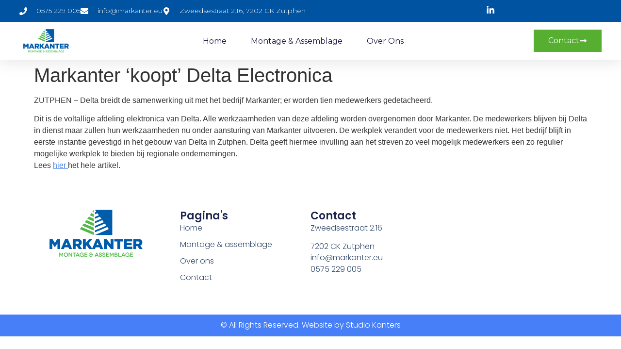

--- FILE ---
content_type: text/css
request_url: https://www.markanter.eu/wp-content/uploads/elementor/css/post-29199.css?ver=1769691833
body_size: 2128
content:
.elementor-29199 .elementor-element.elementor-element-1cd23bd0{--display:flex;--flex-direction:column;--container-widget-width:calc( ( 1 - var( --container-widget-flex-grow ) ) * 100% );--container-widget-height:initial;--container-widget-flex-grow:0;--container-widget-align-self:initial;--flex-wrap-mobile:wrap;--align-items:center;--gap:0px 0px;--row-gap:0px;--column-gap:0px;--flex-wrap:wrap;box-shadow:0px 5px 30px 0px rgba(0,0,0,0.1);--padding-top:0%;--padding-bottom:0%;--padding-left:0%;--padding-right:0%;--z-index:10;}.elementor-29199 .elementor-element.elementor-element-784c27b8{--display:flex;--flex-direction:row;--container-widget-width:calc( ( 1 - var( --container-widget-flex-grow ) ) * 100% );--container-widget-height:100%;--container-widget-flex-grow:1;--container-widget-align-self:stretch;--flex-wrap-mobile:wrap;--justify-content:space-between;--align-items:stretch;--gap:10px 10px;--row-gap:10px;--column-gap:10px;--margin-top:0px;--margin-bottom:0px;--margin-left:0px;--margin-right:0px;--padding-top:12px;--padding-bottom:12px;--padding-left:12px;--padding-right:12px;}.elementor-29199 .elementor-element.elementor-element-784c27b8:not(.elementor-motion-effects-element-type-background), .elementor-29199 .elementor-element.elementor-element-784c27b8 > .elementor-motion-effects-container > .elementor-motion-effects-layer{background-color:#0053A1;}.elementor-29199 .elementor-element.elementor-element-1cc93f8d{--display:flex;--flex-direction:column;--container-widget-width:calc( ( 1 - var( --container-widget-flex-grow ) ) * 100% );--container-widget-height:initial;--container-widget-flex-grow:0;--container-widget-align-self:initial;--flex-wrap-mobile:wrap;--justify-content:center;--align-items:flex-start;--padding-top:0px;--padding-bottom:0px;--padding-left:0px;--padding-right:0px;}.elementor-widget-icon-list .elementor-icon-list-item:not(:last-child):after{border-color:var( --e-global-color-text );}.elementor-widget-icon-list .elementor-icon-list-icon i{color:var( --e-global-color-primary );}.elementor-widget-icon-list .elementor-icon-list-icon svg{fill:var( --e-global-color-primary );}.elementor-widget-icon-list .elementor-icon-list-item > .elementor-icon-list-text, .elementor-widget-icon-list .elementor-icon-list-item > a{font-family:var( --e-global-typography-text-font-family ), Sans-serif;font-size:var( --e-global-typography-text-font-size );font-weight:var( --e-global-typography-text-font-weight );text-transform:var( --e-global-typography-text-text-transform );font-style:var( --e-global-typography-text-font-style );text-decoration:var( --e-global-typography-text-text-decoration );line-height:var( --e-global-typography-text-line-height );letter-spacing:var( --e-global-typography-text-letter-spacing );}.elementor-widget-icon-list .elementor-icon-list-text{color:var( --e-global-color-secondary );}.elementor-29199 .elementor-element.elementor-element-840000 .elementor-icon-list-items:not(.elementor-inline-items) .elementor-icon-list-item:not(:last-child){padding-block-end:calc(30px/2);}.elementor-29199 .elementor-element.elementor-element-840000 .elementor-icon-list-items:not(.elementor-inline-items) .elementor-icon-list-item:not(:first-child){margin-block-start:calc(30px/2);}.elementor-29199 .elementor-element.elementor-element-840000 .elementor-icon-list-items.elementor-inline-items .elementor-icon-list-item{margin-inline:calc(30px/2);}.elementor-29199 .elementor-element.elementor-element-840000 .elementor-icon-list-items.elementor-inline-items{margin-inline:calc(-30px/2);}.elementor-29199 .elementor-element.elementor-element-840000 .elementor-icon-list-items.elementor-inline-items .elementor-icon-list-item:after{inset-inline-end:calc(-30px/2);}.elementor-29199 .elementor-element.elementor-element-840000 .elementor-icon-list-icon i{color:#ffffff;transition:color 0.3s;}.elementor-29199 .elementor-element.elementor-element-840000 .elementor-icon-list-icon svg{fill:#ffffff;transition:fill 0.3s;}.elementor-29199 .elementor-element.elementor-element-840000{--e-icon-list-icon-size:16px;--icon-vertical-offset:0px;}.elementor-29199 .elementor-element.elementor-element-840000 .elementor-icon-list-icon{padding-inline-end:10px;}.elementor-29199 .elementor-element.elementor-element-840000 .elementor-icon-list-item > .elementor-icon-list-text, .elementor-29199 .elementor-element.elementor-element-840000 .elementor-icon-list-item > a{font-family:"Montserrat", Sans-serif;font-size:14px;font-weight:300;}.elementor-29199 .elementor-element.elementor-element-840000 .elementor-icon-list-text{color:#ffffff;transition:color 0.3s;}.elementor-29199 .elementor-element.elementor-element-53a72048{--display:flex;--flex-direction:row;--container-widget-width:calc( ( 1 - var( --container-widget-flex-grow ) ) * 100% );--container-widget-height:100%;--container-widget-flex-grow:1;--container-widget-align-self:stretch;--flex-wrap-mobile:wrap;--justify-content:flex-end;--align-items:center;--padding-top:0px;--padding-bottom:0px;--padding-left:0px;--padding-right:0px;}.elementor-29199 .elementor-element.elementor-element-1ba05fcd .elementor-icon-list-items:not(.elementor-inline-items) .elementor-icon-list-item:not(:last-child){padding-block-end:calc(15px/2);}.elementor-29199 .elementor-element.elementor-element-1ba05fcd .elementor-icon-list-items:not(.elementor-inline-items) .elementor-icon-list-item:not(:first-child){margin-block-start:calc(15px/2);}.elementor-29199 .elementor-element.elementor-element-1ba05fcd .elementor-icon-list-items.elementor-inline-items .elementor-icon-list-item{margin-inline:calc(15px/2);}.elementor-29199 .elementor-element.elementor-element-1ba05fcd .elementor-icon-list-items.elementor-inline-items{margin-inline:calc(-15px/2);}.elementor-29199 .elementor-element.elementor-element-1ba05fcd .elementor-icon-list-items.elementor-inline-items .elementor-icon-list-item:after{inset-inline-end:calc(-15px/2);}.elementor-29199 .elementor-element.elementor-element-1ba05fcd .elementor-icon-list-icon i{color:#ffffff;transition:color 0.3s;}.elementor-29199 .elementor-element.elementor-element-1ba05fcd .elementor-icon-list-icon svg{fill:#ffffff;transition:fill 0.3s;}.elementor-29199 .elementor-element.elementor-element-1ba05fcd .elementor-icon-list-item:hover .elementor-icon-list-icon i{color:#d3b574;}.elementor-29199 .elementor-element.elementor-element-1ba05fcd .elementor-icon-list-item:hover .elementor-icon-list-icon svg{fill:#d3b574;}.elementor-29199 .elementor-element.elementor-element-1ba05fcd{--e-icon-list-icon-size:18px;--e-icon-list-icon-align:center;--e-icon-list-icon-margin:0 calc(var(--e-icon-list-icon-size, 1em) * 0.125);--icon-vertical-offset:0px;}.elementor-29199 .elementor-element.elementor-element-1ba05fcd .elementor-icon-list-text{transition:color 0.3s;}.elementor-29199 .elementor-element.elementor-element-30b66e02{--display:flex;--flex-direction:row;--container-widget-width:calc( ( 1 - var( --container-widget-flex-grow ) ) * 100% );--container-widget-height:100%;--container-widget-flex-grow:1;--container-widget-align-self:stretch;--flex-wrap-mobile:wrap;--justify-content:space-between;--align-items:center;--gap:10px 10px;--row-gap:10px;--column-gap:10px;--margin-top:0px;--margin-bottom:0px;--margin-left:0px;--margin-right:0px;--padding-top:15px;--padding-bottom:15px;--padding-left:12px;--padding-right:12px;}.elementor-29199 .elementor-element.elementor-element-30b66e02:not(.elementor-motion-effects-element-type-background), .elementor-29199 .elementor-element.elementor-element-30b66e02 > .elementor-motion-effects-container > .elementor-motion-effects-layer{background-color:#ffffff;}.elementor-widget-image .widget-image-caption{color:var( --e-global-color-text );font-family:var( --e-global-typography-text-font-family ), Sans-serif;font-size:var( --e-global-typography-text-font-size );font-weight:var( --e-global-typography-text-font-weight );text-transform:var( --e-global-typography-text-text-transform );font-style:var( --e-global-typography-text-font-style );text-decoration:var( --e-global-typography-text-text-decoration );line-height:var( --e-global-typography-text-line-height );letter-spacing:var( --e-global-typography-text-letter-spacing );}.elementor-29199 .elementor-element.elementor-element-22960847{text-align:start;}.elementor-29199 .elementor-element.elementor-element-22960847 img{width:110px;height:48px;object-fit:contain;object-position:center center;}.elementor-widget-nav-menu .elementor-nav-menu .elementor-item{font-family:var( --e-global-typography-primary-font-family ), Sans-serif;font-size:var( --e-global-typography-primary-font-size );font-weight:var( --e-global-typography-primary-font-weight );text-transform:var( --e-global-typography-primary-text-transform );font-style:var( --e-global-typography-primary-font-style );text-decoration:var( --e-global-typography-primary-text-decoration );line-height:var( --e-global-typography-primary-line-height );letter-spacing:var( --e-global-typography-primary-letter-spacing );word-spacing:var( --e-global-typography-primary-word-spacing );}.elementor-widget-nav-menu .elementor-nav-menu--main .elementor-item{color:var( --e-global-color-text );fill:var( --e-global-color-text );}.elementor-widget-nav-menu .elementor-nav-menu--main .elementor-item:hover,
					.elementor-widget-nav-menu .elementor-nav-menu--main .elementor-item.elementor-item-active,
					.elementor-widget-nav-menu .elementor-nav-menu--main .elementor-item.highlighted,
					.elementor-widget-nav-menu .elementor-nav-menu--main .elementor-item:focus{color:var( --e-global-color-accent );fill:var( --e-global-color-accent );}.elementor-widget-nav-menu .elementor-nav-menu--main:not(.e--pointer-framed) .elementor-item:before,
					.elementor-widget-nav-menu .elementor-nav-menu--main:not(.e--pointer-framed) .elementor-item:after{background-color:var( --e-global-color-accent );}.elementor-widget-nav-menu .e--pointer-framed .elementor-item:before,
					.elementor-widget-nav-menu .e--pointer-framed .elementor-item:after{border-color:var( --e-global-color-accent );}.elementor-widget-nav-menu{--e-nav-menu-divider-color:var( --e-global-color-text );}.elementor-widget-nav-menu .elementor-nav-menu--dropdown .elementor-item, .elementor-widget-nav-menu .elementor-nav-menu--dropdown  .elementor-sub-item{font-family:var( --e-global-typography-accent-font-family ), Sans-serif;font-size:var( --e-global-typography-accent-font-size );font-weight:var( --e-global-typography-accent-font-weight );text-transform:var( --e-global-typography-accent-text-transform );font-style:var( --e-global-typography-accent-font-style );text-decoration:var( --e-global-typography-accent-text-decoration );letter-spacing:var( --e-global-typography-accent-letter-spacing );}.elementor-29199 .elementor-element.elementor-element-499413c3 .elementor-menu-toggle{margin-left:auto;background-color:#ffffff;}.elementor-29199 .elementor-element.elementor-element-499413c3 .elementor-nav-menu .elementor-item{font-family:"Montserrat", Sans-serif;font-size:16px;font-weight:400;text-transform:capitalize;}.elementor-29199 .elementor-element.elementor-element-499413c3 .elementor-nav-menu--main .elementor-item{color:#16163f;fill:#16163f;padding-left:0px;padding-right:0px;}.elementor-29199 .elementor-element.elementor-element-499413c3 .elementor-nav-menu--main .elementor-item:hover,
					.elementor-29199 .elementor-element.elementor-element-499413c3 .elementor-nav-menu--main .elementor-item.elementor-item-active,
					.elementor-29199 .elementor-element.elementor-element-499413c3 .elementor-nav-menu--main .elementor-item.highlighted,
					.elementor-29199 .elementor-element.elementor-element-499413c3 .elementor-nav-menu--main .elementor-item:focus{color:#d3b574;fill:#d3b574;}.elementor-29199 .elementor-element.elementor-element-499413c3 .e--pointer-framed .elementor-item:before{border-width:0px;}.elementor-29199 .elementor-element.elementor-element-499413c3 .e--pointer-framed.e--animation-draw .elementor-item:before{border-width:0 0 0px 0px;}.elementor-29199 .elementor-element.elementor-element-499413c3 .e--pointer-framed.e--animation-draw .elementor-item:after{border-width:0px 0px 0 0;}.elementor-29199 .elementor-element.elementor-element-499413c3 .e--pointer-framed.e--animation-corners .elementor-item:before{border-width:0px 0 0 0px;}.elementor-29199 .elementor-element.elementor-element-499413c3 .e--pointer-framed.e--animation-corners .elementor-item:after{border-width:0 0px 0px 0;}.elementor-29199 .elementor-element.elementor-element-499413c3 .e--pointer-underline .elementor-item:after,
					 .elementor-29199 .elementor-element.elementor-element-499413c3 .e--pointer-overline .elementor-item:before,
					 .elementor-29199 .elementor-element.elementor-element-499413c3 .e--pointer-double-line .elementor-item:before,
					 .elementor-29199 .elementor-element.elementor-element-499413c3 .e--pointer-double-line .elementor-item:after{height:0px;}.elementor-29199 .elementor-element.elementor-element-499413c3{--e-nav-menu-horizontal-menu-item-margin:calc( 50px / 2 );}.elementor-29199 .elementor-element.elementor-element-499413c3 .elementor-nav-menu--main:not(.elementor-nav-menu--layout-horizontal) .elementor-nav-menu > li:not(:last-child){margin-bottom:50px;}.elementor-29199 .elementor-element.elementor-element-499413c3 .elementor-nav-menu--dropdown a, .elementor-29199 .elementor-element.elementor-element-499413c3 .elementor-menu-toggle{color:#16163f;fill:#16163f;}.elementor-29199 .elementor-element.elementor-element-499413c3 .elementor-nav-menu--dropdown a:hover,
					.elementor-29199 .elementor-element.elementor-element-499413c3 .elementor-nav-menu--dropdown a:focus,
					.elementor-29199 .elementor-element.elementor-element-499413c3 .elementor-nav-menu--dropdown a.elementor-item-active,
					.elementor-29199 .elementor-element.elementor-element-499413c3 .elementor-nav-menu--dropdown a.highlighted,
					.elementor-29199 .elementor-element.elementor-element-499413c3 .elementor-menu-toggle:hover,
					.elementor-29199 .elementor-element.elementor-element-499413c3 .elementor-menu-toggle:focus{color:#d3b574;}.elementor-29199 .elementor-element.elementor-element-499413c3 .elementor-nav-menu--dropdown a:hover,
					.elementor-29199 .elementor-element.elementor-element-499413c3 .elementor-nav-menu--dropdown a:focus,
					.elementor-29199 .elementor-element.elementor-element-499413c3 .elementor-nav-menu--dropdown a.elementor-item-active,
					.elementor-29199 .elementor-element.elementor-element-499413c3 .elementor-nav-menu--dropdown a.highlighted{background-color:rgba(0,0,0,0);}.elementor-29199 .elementor-element.elementor-element-499413c3 .elementor-nav-menu--dropdown a.elementor-item-active{color:#d3b574;background-color:rgba(0,0,0,0);}.elementor-29199 .elementor-element.elementor-element-499413c3 .elementor-nav-menu--dropdown .elementor-item, .elementor-29199 .elementor-element.elementor-element-499413c3 .elementor-nav-menu--dropdown  .elementor-sub-item{font-family:"Montserrat", Sans-serif;font-size:16px;font-weight:400;}.elementor-29199 .elementor-element.elementor-element-499413c3 .elementor-nav-menu--main .elementor-nav-menu--dropdown, .elementor-29199 .elementor-element.elementor-element-499413c3 .elementor-nav-menu__container.elementor-nav-menu--dropdown{box-shadow:0px 15px 20px 0px rgba(0,0,0,0.1);}.elementor-29199 .elementor-element.elementor-element-499413c3 .elementor-nav-menu--dropdown a{padding-left:10px;padding-right:10px;padding-top:20px;padding-bottom:20px;}.elementor-29199 .elementor-element.elementor-element-499413c3 .elementor-nav-menu--main > .elementor-nav-menu > li > .elementor-nav-menu--dropdown, .elementor-29199 .elementor-element.elementor-element-499413c3 .elementor-nav-menu__container.elementor-nav-menu--dropdown{margin-top:15px !important;}.elementor-29199 .elementor-element.elementor-element-499413c3 div.elementor-menu-toggle{color:#16163f;}.elementor-29199 .elementor-element.elementor-element-499413c3 div.elementor-menu-toggle svg{fill:#16163f;}.elementor-widget-button .elementor-button{background-color:var( --e-global-color-accent );font-family:var( --e-global-typography-accent-font-family ), Sans-serif;font-size:var( --e-global-typography-accent-font-size );font-weight:var( --e-global-typography-accent-font-weight );text-transform:var( --e-global-typography-accent-text-transform );font-style:var( --e-global-typography-accent-font-style );text-decoration:var( --e-global-typography-accent-text-decoration );line-height:var( --e-global-typography-accent-line-height );letter-spacing:var( --e-global-typography-accent-letter-spacing );}.elementor-29199 .elementor-element.elementor-element-cdd3084 .elementor-button{background-color:#56AF31;font-family:"Montserrat", Sans-serif;font-size:16px;font-weight:400;text-transform:capitalize;fill:#FFFFFF;color:#FFFFFF;border-radius:0px 0px 0px 0px;}.elementor-29199 .elementor-element.elementor-element-cdd3084 .elementor-button:hover, .elementor-29199 .elementor-element.elementor-element-cdd3084 .elementor-button:focus{background-color:#31631C;color:#FFFFFF;}.elementor-29199 .elementor-element.elementor-element-cdd3084 .elementor-button-content-wrapper{flex-direction:row-reverse;}.elementor-29199 .elementor-element.elementor-element-cdd3084 .elementor-button .elementor-button-content-wrapper{gap:10px;}.elementor-29199 .elementor-element.elementor-element-cdd3084 .elementor-button:hover svg, .elementor-29199 .elementor-element.elementor-element-cdd3084 .elementor-button:focus svg{fill:#FFFFFF;}.elementor-theme-builder-content-area{height:400px;}.elementor-location-header:before, .elementor-location-footer:before{content:"";display:table;clear:both;}@media(max-width:1024px){.elementor-29199 .elementor-element.elementor-element-784c27b8{--padding-top:27px;--padding-bottom:27px;--padding-left:15px;--padding-right:15px;}.elementor-widget-icon-list .elementor-icon-list-item > .elementor-icon-list-text, .elementor-widget-icon-list .elementor-icon-list-item > a{font-size:var( --e-global-typography-text-font-size );line-height:var( --e-global-typography-text-line-height );letter-spacing:var( --e-global-typography-text-letter-spacing );}.elementor-29199 .elementor-element.elementor-element-840000 .elementor-icon-list-item > .elementor-icon-list-text, .elementor-29199 .elementor-element.elementor-element-840000 .elementor-icon-list-item > a{font-size:12px;}.elementor-29199 .elementor-element.elementor-element-30b66e02{--padding-top:20px;--padding-bottom:20px;--padding-left:15px;--padding-right:15px;}.elementor-widget-image .widget-image-caption{font-size:var( --e-global-typography-text-font-size );line-height:var( --e-global-typography-text-line-height );letter-spacing:var( --e-global-typography-text-letter-spacing );}.elementor-29199 .elementor-element.elementor-element-22960847 > .elementor-widget-container{padding:0px 90px 0px 0px;}.elementor-29199 .elementor-element.elementor-element-22960847 img{width:133px;}.elementor-widget-nav-menu .elementor-nav-menu .elementor-item{font-size:var( --e-global-typography-primary-font-size );line-height:var( --e-global-typography-primary-line-height );letter-spacing:var( --e-global-typography-primary-letter-spacing );word-spacing:var( --e-global-typography-primary-word-spacing );}.elementor-widget-nav-menu .elementor-nav-menu--dropdown .elementor-item, .elementor-widget-nav-menu .elementor-nav-menu--dropdown  .elementor-sub-item{font-size:var( --e-global-typography-accent-font-size );letter-spacing:var( --e-global-typography-accent-letter-spacing );}.elementor-29199 .elementor-element.elementor-element-499413c3 .elementor-nav-menu--main > .elementor-nav-menu > li > .elementor-nav-menu--dropdown, .elementor-29199 .elementor-element.elementor-element-499413c3 .elementor-nav-menu__container.elementor-nav-menu--dropdown{margin-top:20px !important;}.elementor-widget-button .elementor-button{font-size:var( --e-global-typography-accent-font-size );line-height:var( --e-global-typography-accent-line-height );letter-spacing:var( --e-global-typography-accent-letter-spacing );}}@media(max-width:767px){.elementor-29199 .elementor-element.elementor-element-784c27b8{--padding-top:15px;--padding-bottom:15px;--padding-left:15px;--padding-right:15px;}.elementor-widget-icon-list .elementor-icon-list-item > .elementor-icon-list-text, .elementor-widget-icon-list .elementor-icon-list-item > a{font-size:var( --e-global-typography-text-font-size );line-height:var( --e-global-typography-text-line-height );letter-spacing:var( --e-global-typography-text-letter-spacing );}.elementor-29199 .elementor-element.elementor-element-53a72048{--width:100%;--flex-direction:row-reverse;--container-widget-width:initial;--container-widget-height:100%;--container-widget-flex-grow:1;--container-widget-align-self:stretch;--flex-wrap-mobile:wrap-reverse;--justify-content:space-between;}.elementor-widget-image .widget-image-caption{font-size:var( --e-global-typography-text-font-size );line-height:var( --e-global-typography-text-line-height );letter-spacing:var( --e-global-typography-text-letter-spacing );}.elementor-29199 .elementor-element.elementor-element-22960847 > .elementor-widget-container{padding:0px 0px 0px 0px;}.elementor-29199 .elementor-element.elementor-element-22960847 img{width:100px;}.elementor-widget-nav-menu .elementor-nav-menu .elementor-item{font-size:var( --e-global-typography-primary-font-size );line-height:var( --e-global-typography-primary-line-height );letter-spacing:var( --e-global-typography-primary-letter-spacing );word-spacing:var( --e-global-typography-primary-word-spacing );}.elementor-widget-nav-menu .elementor-nav-menu--dropdown .elementor-item, .elementor-widget-nav-menu .elementor-nav-menu--dropdown  .elementor-sub-item{font-size:var( --e-global-typography-accent-font-size );letter-spacing:var( --e-global-typography-accent-letter-spacing );}.elementor-29199 .elementor-element.elementor-element-499413c3 .elementor-nav-menu--dropdown .elementor-item, .elementor-29199 .elementor-element.elementor-element-499413c3 .elementor-nav-menu--dropdown  .elementor-sub-item{font-size:16px;}.elementor-29199 .elementor-element.elementor-element-499413c3 .elementor-nav-menu--dropdown a{padding-top:24px;padding-bottom:24px;}.elementor-29199 .elementor-element.elementor-element-499413c3 .elementor-nav-menu--main > .elementor-nav-menu > li > .elementor-nav-menu--dropdown, .elementor-29199 .elementor-element.elementor-element-499413c3 .elementor-nav-menu__container.elementor-nav-menu--dropdown{margin-top:20px !important;}.elementor-widget-button .elementor-button{font-size:var( --e-global-typography-accent-font-size );line-height:var( --e-global-typography-accent-line-height );letter-spacing:var( --e-global-typography-accent-letter-spacing );}.elementor-29199 .elementor-element.elementor-element-cdd3084 .elementor-button{font-size:13px;padding:15px 20px 15px 20px;}}@media(min-width:768px){.elementor-29199 .elementor-element.elementor-element-784c27b8{--content-width:1200px;}.elementor-29199 .elementor-element.elementor-element-1cc93f8d{--width:80%;}.elementor-29199 .elementor-element.elementor-element-53a72048{--width:20%;}.elementor-29199 .elementor-element.elementor-element-30b66e02{--content-width:1200px;}}@media(max-width:1024px) and (min-width:768px){.elementor-29199 .elementor-element.elementor-element-1cc93f8d{--width:75%;}.elementor-29199 .elementor-element.elementor-element-53a72048{--width:28%;}}

--- FILE ---
content_type: text/css
request_url: https://www.markanter.eu/wp-content/uploads/elementor/css/post-29229.css?ver=1769691833
body_size: 1817
content:
.elementor-29229 .elementor-element.elementor-element-51811c87{--display:flex;--flex-direction:row;--container-widget-width:calc( ( 1 - var( --container-widget-flex-grow ) ) * 100% );--container-widget-height:100%;--container-widget-flex-grow:1;--container-widget-align-self:stretch;--flex-wrap-mobile:wrap;--align-items:stretch;--gap:0px 0px;--row-gap:0px;--column-gap:0px;--padding-top:5%;--padding-bottom:5%;--padding-left:8%;--padding-right:8%;}.elementor-29229 .elementor-element.elementor-element-51811c87:not(.elementor-motion-effects-element-type-background), .elementor-29229 .elementor-element.elementor-element-51811c87 > .elementor-motion-effects-container > .elementor-motion-effects-layer{background-color:#FFFFFF;}.elementor-29229 .elementor-element.elementor-element-51952522{--display:flex;--flex-direction:column;--container-widget-width:100%;--container-widget-height:initial;--container-widget-flex-grow:0;--container-widget-align-self:initial;--flex-wrap-mobile:wrap;--gap:50px 50px;--row-gap:50px;--column-gap:50px;--padding-top:0px;--padding-bottom:0px;--padding-left:0px;--padding-right:20px;}.elementor-widget-image-box .elementor-image-box-title{font-family:var( --e-global-typography-primary-font-family ), Sans-serif;font-size:var( --e-global-typography-primary-font-size );font-weight:var( --e-global-typography-primary-font-weight );text-transform:var( --e-global-typography-primary-text-transform );font-style:var( --e-global-typography-primary-font-style );text-decoration:var( --e-global-typography-primary-text-decoration );line-height:var( --e-global-typography-primary-line-height );letter-spacing:var( --e-global-typography-primary-letter-spacing );word-spacing:var( --e-global-typography-primary-word-spacing );color:var( --e-global-color-primary );}.elementor-widget-image-box:has(:hover) .elementor-image-box-title,
					 .elementor-widget-image-box:has(:focus) .elementor-image-box-title{color:var( --e-global-color-primary );}.elementor-widget-image-box .elementor-image-box-description{font-family:var( --e-global-typography-text-font-family ), Sans-serif;font-size:var( --e-global-typography-text-font-size );font-weight:var( --e-global-typography-text-font-weight );text-transform:var( --e-global-typography-text-text-transform );font-style:var( --e-global-typography-text-font-style );text-decoration:var( --e-global-typography-text-text-decoration );line-height:var( --e-global-typography-text-line-height );letter-spacing:var( --e-global-typography-text-letter-spacing );color:var( --e-global-color-text );}.elementor-29229 .elementor-element.elementor-element-546d0c1d{width:var( --container-widget-width, 489.917% );max-width:489.917%;--container-widget-width:489.917%;--container-widget-flex-grow:0;}.elementor-29229 .elementor-element.elementor-element-546d0c1d.elementor-element{--flex-grow:0;--flex-shrink:0;}.elementor-29229 .elementor-element.elementor-element-546d0c1d .elementor-image-box-wrapper{text-align:start;}.elementor-29229 .elementor-element.elementor-element-546d0c1d.elementor-position-right .elementor-image-box-img{margin-left:23px;}.elementor-29229 .elementor-element.elementor-element-546d0c1d.elementor-position-left .elementor-image-box-img{margin-right:23px;}.elementor-29229 .elementor-element.elementor-element-546d0c1d.elementor-position-top .elementor-image-box-img{margin-bottom:23px;}.elementor-29229 .elementor-element.elementor-element-546d0c1d .elementor-image-box-wrapper .elementor-image-box-img{width:77%;}.elementor-29229 .elementor-element.elementor-element-546d0c1d .elementor-image-box-img img{opacity:1;transition-duration:0.3s;}.elementor-29229 .elementor-element.elementor-element-546d0c1d .elementor-image-box-title{font-family:"Poppins", Sans-serif;font-size:65px;font-weight:600;text-transform:none;font-style:normal;text-decoration:none;line-height:1.2em;letter-spacing:0px;color:#1C244B;}.elementor-29229 .elementor-element.elementor-element-546d0c1d .elementor-image-box-description{font-family:"Poppins", Sans-serif;font-size:16px;font-weight:300;text-transform:none;font-style:normal;text-decoration:none;line-height:1.5em;letter-spacing:0px;color:#324A6D;}.elementor-29229 .elementor-element.elementor-element-3a21a86a{--display:flex;--flex-direction:column;--container-widget-width:100%;--container-widget-height:initial;--container-widget-flex-grow:0;--container-widget-align-self:initial;--flex-wrap-mobile:wrap;--gap:20px 20px;--row-gap:20px;--column-gap:20px;--padding-top:0px;--padding-bottom:0px;--padding-left:0px;--padding-right:0px;}.elementor-widget-heading .elementor-heading-title{font-family:var( --e-global-typography-primary-font-family ), Sans-serif;font-size:var( --e-global-typography-primary-font-size );font-weight:var( --e-global-typography-primary-font-weight );text-transform:var( --e-global-typography-primary-text-transform );font-style:var( --e-global-typography-primary-font-style );text-decoration:var( --e-global-typography-primary-text-decoration );line-height:var( --e-global-typography-primary-line-height );letter-spacing:var( --e-global-typography-primary-letter-spacing );word-spacing:var( --e-global-typography-primary-word-spacing );color:var( --e-global-color-primary );}.elementor-29229 .elementor-element.elementor-element-51a0eae7 .elementor-heading-title{font-family:"Poppins", Sans-serif;font-size:22px;font-weight:600;text-transform:capitalize;font-style:normal;text-decoration:none;line-height:1.2em;letter-spacing:0px;color:#1C244B;}.elementor-widget-icon-list .elementor-icon-list-item:not(:last-child):after{border-color:var( --e-global-color-text );}.elementor-widget-icon-list .elementor-icon-list-icon i{color:var( --e-global-color-primary );}.elementor-widget-icon-list .elementor-icon-list-icon svg{fill:var( --e-global-color-primary );}.elementor-widget-icon-list .elementor-icon-list-item > .elementor-icon-list-text, .elementor-widget-icon-list .elementor-icon-list-item > a{font-family:var( --e-global-typography-text-font-family ), Sans-serif;font-size:var( --e-global-typography-text-font-size );font-weight:var( --e-global-typography-text-font-weight );text-transform:var( --e-global-typography-text-text-transform );font-style:var( --e-global-typography-text-font-style );text-decoration:var( --e-global-typography-text-text-decoration );line-height:var( --e-global-typography-text-line-height );letter-spacing:var( --e-global-typography-text-letter-spacing );}.elementor-widget-icon-list .elementor-icon-list-text{color:var( --e-global-color-secondary );}.elementor-29229 .elementor-element.elementor-element-2f3c97a .elementor-icon-list-items:not(.elementor-inline-items) .elementor-icon-list-item:not(:last-child){padding-block-end:calc(10px/2);}.elementor-29229 .elementor-element.elementor-element-2f3c97a .elementor-icon-list-items:not(.elementor-inline-items) .elementor-icon-list-item:not(:first-child){margin-block-start:calc(10px/2);}.elementor-29229 .elementor-element.elementor-element-2f3c97a .elementor-icon-list-items.elementor-inline-items .elementor-icon-list-item{margin-inline:calc(10px/2);}.elementor-29229 .elementor-element.elementor-element-2f3c97a .elementor-icon-list-items.elementor-inline-items{margin-inline:calc(-10px/2);}.elementor-29229 .elementor-element.elementor-element-2f3c97a .elementor-icon-list-items.elementor-inline-items .elementor-icon-list-item:after{inset-inline-end:calc(-10px/2);}.elementor-29229 .elementor-element.elementor-element-2f3c97a .elementor-icon-list-icon i{color:#324A6D;transition:color 0.3s;}.elementor-29229 .elementor-element.elementor-element-2f3c97a .elementor-icon-list-icon svg{fill:#324A6D;transition:fill 0.3s;}.elementor-29229 .elementor-element.elementor-element-2f3c97a{--e-icon-list-icon-size:14px;--icon-vertical-offset:0px;}.elementor-29229 .elementor-element.elementor-element-2f3c97a .elementor-icon-list-item > .elementor-icon-list-text, .elementor-29229 .elementor-element.elementor-element-2f3c97a .elementor-icon-list-item > a{font-family:"Poppins", Sans-serif;font-size:16px;font-weight:300;text-transform:none;font-style:normal;text-decoration:none;line-height:1.5em;letter-spacing:0px;}.elementor-29229 .elementor-element.elementor-element-2f3c97a .elementor-icon-list-text{color:#324A6D;transition:color 0.3s;}.elementor-29229 .elementor-element.elementor-element-2f3c97a .elementor-icon-list-item:hover .elementor-icon-list-text{color:#C8D5DC;}.elementor-29229 .elementor-element.elementor-element-6deff7a{--display:flex;--flex-direction:column;--container-widget-width:100%;--container-widget-height:initial;--container-widget-flex-grow:0;--container-widget-align-self:initial;--flex-wrap-mobile:wrap;--gap:20px 20px;--row-gap:20px;--column-gap:20px;--padding-top:0px;--padding-bottom:0px;--padding-left:0px;--padding-right:0px;}.elementor-29229 .elementor-element.elementor-element-67fd3e5c .elementor-heading-title{font-family:"Poppins", Sans-serif;font-size:22px;font-weight:600;text-transform:capitalize;font-style:normal;text-decoration:none;line-height:1.2em;letter-spacing:0px;color:#1C244B;}.elementor-widget-text-editor{font-family:var( --e-global-typography-text-font-family ), Sans-serif;font-size:var( --e-global-typography-text-font-size );font-weight:var( --e-global-typography-text-font-weight );text-transform:var( --e-global-typography-text-text-transform );font-style:var( --e-global-typography-text-font-style );text-decoration:var( --e-global-typography-text-text-decoration );line-height:var( --e-global-typography-text-line-height );letter-spacing:var( --e-global-typography-text-letter-spacing );color:var( --e-global-color-text );}.elementor-widget-text-editor.elementor-drop-cap-view-stacked .elementor-drop-cap{background-color:var( --e-global-color-primary );}.elementor-widget-text-editor.elementor-drop-cap-view-framed .elementor-drop-cap, .elementor-widget-text-editor.elementor-drop-cap-view-default .elementor-drop-cap{color:var( --e-global-color-primary );border-color:var( --e-global-color-primary );}.elementor-29229 .elementor-element.elementor-element-70eb603e > .elementor-widget-container{margin:0px 0px -16px 0px;}.elementor-29229 .elementor-element.elementor-element-70eb603e{font-family:"Poppins", Sans-serif;font-size:16px;font-weight:300;text-transform:none;font-style:normal;text-decoration:none;line-height:1.5em;letter-spacing:0px;color:#324A6D;}.elementor-29229 .elementor-element.elementor-element-3589eec7 .elementor-icon-list-items:not(.elementor-inline-items) .elementor-icon-list-item:not(:last-child){padding-block-end:calc(0px/2);}.elementor-29229 .elementor-element.elementor-element-3589eec7 .elementor-icon-list-items:not(.elementor-inline-items) .elementor-icon-list-item:not(:first-child){margin-block-start:calc(0px/2);}.elementor-29229 .elementor-element.elementor-element-3589eec7 .elementor-icon-list-items.elementor-inline-items .elementor-icon-list-item{margin-inline:calc(0px/2);}.elementor-29229 .elementor-element.elementor-element-3589eec7 .elementor-icon-list-items.elementor-inline-items{margin-inline:calc(-0px/2);}.elementor-29229 .elementor-element.elementor-element-3589eec7 .elementor-icon-list-items.elementor-inline-items .elementor-icon-list-item:after{inset-inline-end:calc(-0px/2);}.elementor-29229 .elementor-element.elementor-element-3589eec7 .elementor-icon-list-icon i{color:#324A6D;transition:color 0.3s;}.elementor-29229 .elementor-element.elementor-element-3589eec7 .elementor-icon-list-icon svg{fill:#324A6D;transition:fill 0.3s;}.elementor-29229 .elementor-element.elementor-element-3589eec7{--e-icon-list-icon-size:14px;--icon-vertical-offset:0px;}.elementor-29229 .elementor-element.elementor-element-3589eec7 .elementor-icon-list-item > .elementor-icon-list-text, .elementor-29229 .elementor-element.elementor-element-3589eec7 .elementor-icon-list-item > a{font-family:"Poppins", Sans-serif;font-size:16px;font-weight:300;text-transform:none;font-style:normal;text-decoration:none;line-height:1.5em;letter-spacing:0px;}.elementor-29229 .elementor-element.elementor-element-3589eec7 .elementor-icon-list-text{color:#324A6D;transition:color 0.3s;}.elementor-29229 .elementor-element.elementor-element-6c7a353f{--display:flex;--min-height:45px;--flex-direction:column;--container-widget-width:calc( ( 1 - var( --container-widget-flex-grow ) ) * 100% );--container-widget-height:initial;--container-widget-flex-grow:0;--container-widget-align-self:initial;--flex-wrap-mobile:wrap;--justify-content:center;--align-items:stretch;--gap:0px 0px;--row-gap:0px;--column-gap:0px;--padding-top:0%;--padding-bottom:0%;--padding-left:8%;--padding-right:8%;}.elementor-29229 .elementor-element.elementor-element-6c7a353f:not(.elementor-motion-effects-element-type-background), .elementor-29229 .elementor-element.elementor-element-6c7a353f > .elementor-motion-effects-container > .elementor-motion-effects-layer{background-color:#467FF7;}.elementor-29229 .elementor-element.elementor-element-6fc2837a{text-align:center;}.elementor-29229 .elementor-element.elementor-element-6fc2837a .elementor-heading-title{font-family:"Poppins", Sans-serif;font-size:16px;font-weight:300;text-transform:none;font-style:normal;text-decoration:none;line-height:1.5em;letter-spacing:0px;color:#FFFFFF;}.elementor-theme-builder-content-area{height:400px;}.elementor-location-header:before, .elementor-location-footer:before{content:"";display:table;clear:both;}@media(max-width:1024px){.elementor-29229 .elementor-element.elementor-element-51811c87{--flex-direction:row-reverse;--container-widget-width:initial;--container-widget-height:100%;--container-widget-flex-grow:1;--container-widget-align-self:stretch;--flex-wrap-mobile:wrap-reverse;--flex-wrap:wrap;--padding-top:8%;--padding-bottom:8%;--padding-left:5%;--padding-right:5%;}.elementor-29229 .elementor-element.elementor-element-51952522{--gap:30px 30px;--row-gap:30px;--column-gap:30px;--margin-top:8%;--margin-bottom:0%;--margin-left:0%;--margin-right:0%;--padding-top:0%;--padding-bottom:0%;--padding-left:0%;--padding-right:35%;}.elementor-29229 .elementor-element.elementor-element-51952522.e-con{--order:99999 /* order end hack */;}.elementor-widget-image-box .elementor-image-box-title{font-size:var( --e-global-typography-primary-font-size );line-height:var( --e-global-typography-primary-line-height );letter-spacing:var( --e-global-typography-primary-letter-spacing );word-spacing:var( --e-global-typography-primary-word-spacing );}.elementor-widget-image-box .elementor-image-box-description{font-size:var( --e-global-typography-text-font-size );line-height:var( --e-global-typography-text-line-height );letter-spacing:var( --e-global-typography-text-letter-spacing );}.elementor-29229 .elementor-element.elementor-element-546d0c1d .elementor-image-box-title{font-size:45px;}.elementor-29229 .elementor-element.elementor-element-546d0c1d .elementor-image-box-description{font-size:14px;}.elementor-widget-heading .elementor-heading-title{font-size:var( --e-global-typography-primary-font-size );line-height:var( --e-global-typography-primary-line-height );letter-spacing:var( --e-global-typography-primary-letter-spacing );word-spacing:var( --e-global-typography-primary-word-spacing );}.elementor-widget-icon-list .elementor-icon-list-item > .elementor-icon-list-text, .elementor-widget-icon-list .elementor-icon-list-item > a{font-size:var( --e-global-typography-text-font-size );line-height:var( --e-global-typography-text-line-height );letter-spacing:var( --e-global-typography-text-letter-spacing );}.elementor-29229 .elementor-element.elementor-element-2f3c97a .elementor-icon-list-item > .elementor-icon-list-text, .elementor-29229 .elementor-element.elementor-element-2f3c97a .elementor-icon-list-item > a{font-size:14px;}.elementor-29229 .elementor-element.elementor-element-6deff7a{--padding-top:0%;--padding-bottom:0%;--padding-left:0%;--padding-right:15%;}.elementor-widget-text-editor{font-size:var( --e-global-typography-text-font-size );line-height:var( --e-global-typography-text-line-height );letter-spacing:var( --e-global-typography-text-letter-spacing );}.elementor-29229 .elementor-element.elementor-element-70eb603e{font-size:14px;}.elementor-29229 .elementor-element.elementor-element-3589eec7 .elementor-icon-list-item > .elementor-icon-list-text, .elementor-29229 .elementor-element.elementor-element-3589eec7 .elementor-icon-list-item > a{font-size:14px;}.elementor-29229 .elementor-element.elementor-element-6c7a353f{--padding-top:0%;--padding-bottom:0%;--padding-left:5%;--padding-right:5%;}.elementor-29229 .elementor-element.elementor-element-6fc2837a .elementor-heading-title{font-size:14px;}}@media(max-width:767px){.elementor-29229 .elementor-element.elementor-element-51811c87{--padding-top:20%;--padding-bottom:20%;--padding-left:5%;--padding-right:5%;}.elementor-29229 .elementor-element.elementor-element-51952522{--margin-top:25%;--margin-bottom:0%;--margin-left:0%;--margin-right:0%;--padding-top:0px;--padding-bottom:0px;--padding-left:0px;--padding-right:0px;}.elementor-widget-image-box .elementor-image-box-title{font-size:var( --e-global-typography-primary-font-size );line-height:var( --e-global-typography-primary-line-height );letter-spacing:var( --e-global-typography-primary-letter-spacing );word-spacing:var( --e-global-typography-primary-word-spacing );}.elementor-widget-image-box .elementor-image-box-description{font-size:var( --e-global-typography-text-font-size );line-height:var( --e-global-typography-text-line-height );letter-spacing:var( --e-global-typography-text-letter-spacing );}.elementor-29229 .elementor-element.elementor-element-546d0c1d .elementor-image-box-img{margin-bottom:0px;}.elementor-29229 .elementor-element.elementor-element-546d0c1d.elementor-position-right .elementor-image-box-img{margin-left:0px;}.elementor-29229 .elementor-element.elementor-element-546d0c1d.elementor-position-left .elementor-image-box-img{margin-right:0px;}.elementor-29229 .elementor-element.elementor-element-546d0c1d.elementor-position-top .elementor-image-box-img{margin-bottom:0px;}.elementor-29229 .elementor-element.elementor-element-546d0c1d .elementor-image-box-title{font-size:28px;line-height:1.1em;}.elementor-29229 .elementor-element.elementor-element-3a21a86a{--width:50%;}.elementor-widget-heading .elementor-heading-title{font-size:var( --e-global-typography-primary-font-size );line-height:var( --e-global-typography-primary-line-height );letter-spacing:var( --e-global-typography-primary-letter-spacing );word-spacing:var( --e-global-typography-primary-word-spacing );}.elementor-29229 .elementor-element.elementor-element-51a0eae7 .elementor-heading-title{font-size:18px;}.elementor-widget-icon-list .elementor-icon-list-item > .elementor-icon-list-text, .elementor-widget-icon-list .elementor-icon-list-item > a{font-size:var( --e-global-typography-text-font-size );line-height:var( --e-global-typography-text-line-height );letter-spacing:var( --e-global-typography-text-letter-spacing );}.elementor-29229 .elementor-element.elementor-element-2f3c97a .elementor-icon-list-items:not(.elementor-inline-items) .elementor-icon-list-item:not(:last-child){padding-block-end:calc(8px/2);}.elementor-29229 .elementor-element.elementor-element-2f3c97a .elementor-icon-list-items:not(.elementor-inline-items) .elementor-icon-list-item:not(:first-child){margin-block-start:calc(8px/2);}.elementor-29229 .elementor-element.elementor-element-2f3c97a .elementor-icon-list-items.elementor-inline-items .elementor-icon-list-item{margin-inline:calc(8px/2);}.elementor-29229 .elementor-element.elementor-element-2f3c97a .elementor-icon-list-items.elementor-inline-items{margin-inline:calc(-8px/2);}.elementor-29229 .elementor-element.elementor-element-2f3c97a .elementor-icon-list-items.elementor-inline-items .elementor-icon-list-item:after{inset-inline-end:calc(-8px/2);}.elementor-29229 .elementor-element.elementor-element-6deff7a{--margin-top:0%;--margin-bottom:25%;--margin-left:0%;--margin-right:0%;--padding-top:0px;--padding-bottom:0px;--padding-left:0px;--padding-right:0px;}.elementor-29229 .elementor-element.elementor-element-6deff7a.e-con{--order:-99999 /* order start hack */;}.elementor-29229 .elementor-element.elementor-element-67fd3e5c .elementor-heading-title{font-size:18px;}.elementor-widget-text-editor{font-size:var( --e-global-typography-text-font-size );line-height:var( --e-global-typography-text-line-height );letter-spacing:var( --e-global-typography-text-letter-spacing );}.elementor-29229 .elementor-element.elementor-element-3589eec7 .elementor-icon-list-items:not(.elementor-inline-items) .elementor-icon-list-item:not(:last-child){padding-block-end:calc(8px/2);}.elementor-29229 .elementor-element.elementor-element-3589eec7 .elementor-icon-list-items:not(.elementor-inline-items) .elementor-icon-list-item:not(:first-child){margin-block-start:calc(8px/2);}.elementor-29229 .elementor-element.elementor-element-3589eec7 .elementor-icon-list-items.elementor-inline-items .elementor-icon-list-item{margin-inline:calc(8px/2);}.elementor-29229 .elementor-element.elementor-element-3589eec7 .elementor-icon-list-items.elementor-inline-items{margin-inline:calc(-8px/2);}.elementor-29229 .elementor-element.elementor-element-3589eec7 .elementor-icon-list-items.elementor-inline-items .elementor-icon-list-item:after{inset-inline-end:calc(-8px/2);}}@media(min-width:768px){.elementor-29229 .elementor-element.elementor-element-51952522{--width:25%;}.elementor-29229 .elementor-element.elementor-element-3a21a86a{--width:25%;}.elementor-29229 .elementor-element.elementor-element-6deff7a{--width:25%;}}@media(max-width:1024px) and (min-width:768px){.elementor-29229 .elementor-element.elementor-element-51952522{--width:100%;}.elementor-29229 .elementor-element.elementor-element-3a21a86a{--width:25%;}.elementor-29229 .elementor-element.elementor-element-6deff7a{--width:50%;}}